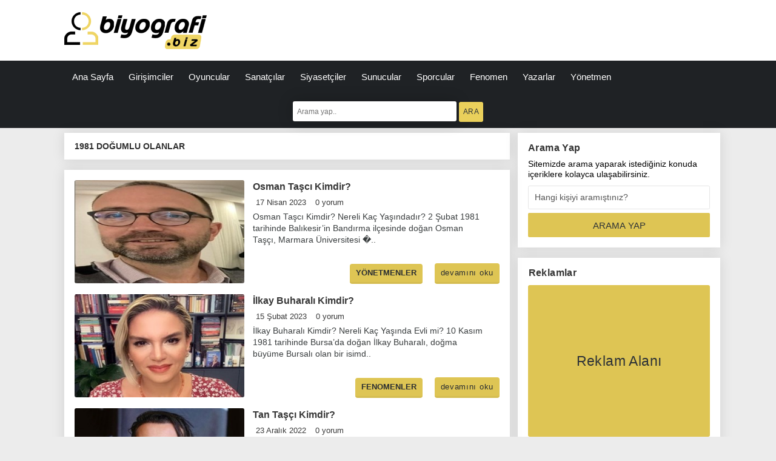

--- FILE ---
content_type: text/html; charset=UTF-8
request_url: https://www.biyografi.biz/dogum-yili/1981/
body_size: 7133
content:

<!DOCTYPE html>
<html lang="tr">
<head>
<meta http-equiv="Content-Type" content="text/html; charset=UTF-8" />
<title>  Doğum Yılı  1981</title>
<meta name="viewport" content="width=device-width,initial-scale=1">
<meta name="google-site-verification" content="MBb4ElpLMk8rZ3rj4RvV8PcDz9faKL-9yhHYmXULZpI" />
<link rel="alternate" type="application/rss+xml" title="RSS 2.0" href="https://www.biyografi.biz/feed/" />
<link rel="pingback" href="https://www.biyografi.biz/xmlrpc.php" />
<link rel="shortcut icon" href="https://www.biyografi.biz/wp-content/uploads/2019/06/favicon.ico" type="image/x-icon">


	<script type="text/javascript" src="[data-uri]" defer></script>

<link rel="image_src" href="https://www.biyografi.biz/wp-content/uploads/2023/04/osman-tasci.jpg"/>
<meta property="og:type" content="article" />
<meta property="og:description" content="Osman Taşcı Kimdir? Nereli Kaç Yaşındadır? 2 Şubat 1981 tarihinde Balıkesir'in Bandırma ilçesinde doğan Osman Taşçı, Marmara Üniversitesi İleti.." />
<meta property="og:title" content="Osman Taşcı Kimdir?" />
<meta property="og:image" content="https://www.biyografi.biz/wp-content/uploads/2023/04/osman-tasci.jpg" />
<meta property="og:url" content="https://www.biyografi.biz/osman-tasci-kimdir-9867/" />		
	
<meta name='robots' content='max-image-preview:large' />
<link rel="alternate" type="application/rss+xml" title="En Güncel Biyografi Sitesi &raquo; 1981 Doğum Yılı akışı" href="https://www.biyografi.biz/dogum-yili/1981/feed/" />

<link data-optimized="2" rel="stylesheet" href="https://www.biyografi.biz/wp-content/litespeed/css/387f837233438da73126e343a4877ca7.css?ver=c902d" />



<script type="text/javascript" id="jquery-js-after" src="[data-uri]" defer></script>
<link rel="https://api.w.org/" href="https://www.biyografi.biz/wp-json/" /><link rel="alternate" title="JSON" type="application/json" href="https://www.biyografi.biz/wp-json/wp/v2/dogum-yili/109" />		<script type="text/javascript" src="[data-uri]" defer></script>
		<script data-ad-client="ca-pub-7131254050181363" async src="https://pagead2.googlesyndication.com/pagead/js/adsbygoogle.js"></script>


</head>
<body data-rsssl=1 class="archive tax-dogum-yili term-109 wp-theme-biyografitema" style="background-color:#ECECEC" oncontextmenu="return false" onselectstart="return false" ondragstart="return false">
<div id="site" class="site-color-black-one">
		<!-- Header Five -->
		<div id="header-five">
			
			<!-- Header Five Top -->
			<div id="header-five-top">
			<div class="header-five-top">
	
				<!-- Logo -->
				<div class="logo">
					<a href="https://www.biyografi.biz"><img src="https://www.biyografi.biz/wp-content/uploads/2021/06/logo.png" alt="Biyografi.biz" width="235" height="70" /></a>
				</div>			
				
								
			</div>
			</div>
			<!-- #Header Five Top -->	
			
			<!-- Header Five Bottom -->
			<div id="header-five-bottom">
			<div class="header-five-bottom">
				
				<!-- Menu -->
				<div class="menu">				
					<ul>
						<li id="menu-item-46" class="menu-item menu-item-type-custom menu-item-object-custom menu-item-home menu-item-46"><a href="https://www.biyografi.biz/">Ana Sayfa</a></li>
<li id="menu-item-9988" class="menu-item menu-item-type-taxonomy menu-item-object-category menu-item-9988"><a href="https://www.biyografi.biz/Kategori/girisimciler/">Girişimciler</a></li>
<li id="menu-item-20" class="menu-item menu-item-type-taxonomy menu-item-object-category menu-item-20"><a href="https://www.biyografi.biz/Kategori/oyuncular/">Oyuncular</a></li>
<li id="menu-item-21" class="menu-item menu-item-type-taxonomy menu-item-object-category menu-item-21"><a href="https://www.biyografi.biz/Kategori/sanatcilar/">Sanatçılar</a></li>
<li id="menu-item-22" class="menu-item menu-item-type-taxonomy menu-item-object-category menu-item-22"><a href="https://www.biyografi.biz/Kategori/siyasetciler/">Siyasetçiler</a></li>
<li id="menu-item-77" class="menu-item menu-item-type-taxonomy menu-item-object-category menu-item-77"><a href="https://www.biyografi.biz/Kategori/sunucular/">Sunucular</a></li>
<li id="menu-item-23" class="menu-item menu-item-type-taxonomy menu-item-object-category menu-item-23"><a href="https://www.biyografi.biz/Kategori/sporcular/">Sporcular</a></li>
<li id="menu-item-75" class="menu-item menu-item-type-taxonomy menu-item-object-category menu-item-75"><a href="https://www.biyografi.biz/Kategori/fenomenler/">Fenomen</a></li>
<li id="menu-item-25" class="menu-item menu-item-type-taxonomy menu-item-object-category menu-item-25"><a href="https://www.biyografi.biz/Kategori/yazarlar/">Yazarlar</a></li>
<li id="menu-item-1472" class="menu-item menu-item-type-taxonomy menu-item-object-category menu-item-1472"><a href="https://www.biyografi.biz/Kategori/yonetmenler/">Yönetmen</a></li>
	
					</ul>
				</div>		
				
				
			</div>
			
				<!-- Nav Trigger -->
				<div class="nav-trigger">
					<a href="#"><span></span><span></span><span></span></a>
				</div>
				
				<!-- Responsive Menu -->
				<div class="responsive-menu">
					<ul>
						<li class="menu-item menu-item-type-custom menu-item-object-custom menu-item-home menu-item-46"><a href="https://www.biyografi.biz/">Ana Sayfa</a></li>
<li class="menu-item menu-item-type-taxonomy menu-item-object-category menu-item-9988"><a href="https://www.biyografi.biz/Kategori/girisimciler/">Girişimciler</a></li>
<li class="menu-item menu-item-type-taxonomy menu-item-object-category menu-item-20"><a href="https://www.biyografi.biz/Kategori/oyuncular/">Oyuncular</a></li>
<li class="menu-item menu-item-type-taxonomy menu-item-object-category menu-item-21"><a href="https://www.biyografi.biz/Kategori/sanatcilar/">Sanatçılar</a></li>
<li class="menu-item menu-item-type-taxonomy menu-item-object-category menu-item-22"><a href="https://www.biyografi.biz/Kategori/siyasetciler/">Siyasetçiler</a></li>
<li class="menu-item menu-item-type-taxonomy menu-item-object-category menu-item-77"><a href="https://www.biyografi.biz/Kategori/sunucular/">Sunucular</a></li>
<li class="menu-item menu-item-type-taxonomy menu-item-object-category menu-item-23"><a href="https://www.biyografi.biz/Kategori/sporcular/">Sporcular</a></li>
<li class="menu-item menu-item-type-taxonomy menu-item-object-category menu-item-75"><a href="https://www.biyografi.biz/Kategori/fenomenler/">Fenomen</a></li>
<li class="menu-item menu-item-type-taxonomy menu-item-object-category menu-item-25"><a href="https://www.biyografi.biz/Kategori/yazarlar/">Yazarlar</a></li>
<li class="menu-item menu-item-type-taxonomy menu-item-object-category menu-item-1472"><a href="https://www.biyografi.biz/Kategori/yonetmenler/">Yönetmen</a></li>
	
					</ul>
				</div>			
			
			</div>
			<!-- #Header Five Bottom -->

			
		</div>	
		<!-- #Header Five -->
<div class="head-search-box">
		<form action="https://www.biyografi.biz/" method="get">
		<input type="text" placeholder="Arama yap.." name="s" class="head-search-input" />
		<input type="submit" value="ARA" class="head-search-submit" />
		</form>
</div>
	

			
		
		<!-- Content -->
		<div id="content">
		<div class="content">
			
						<script type="text/javascript" src="[data-uri]" defer></script>
										
			<!-- Left Bar -->
			<div class="leftbar leftbar-left-ca">
				
				<!-- Headline Box -->
				<div class="headline-box">
					<div class="title">
						<h1 style="text-transform:Uppercase">
							1981							 Doğumlu Olanlar							
						</h1></div>					
				</div>
				<!-- #Headline Box -->
				
				
				
				<!-- Recent Posts One -->
				<div class="recent-posts-one">
					<div class="recent-post-part ">
												<div class="item">
						
							<div class="item-image">
								<a href="https://www.biyografi.biz/osman-tasci-kimdir-9867/"><img width="310" height="220" src="https://www.biyografi.biz/wp-content/uploads/2023/04/osman-tasci.jpg" class="attachment- size- wp-post-image" alt="Osman Taşcı Kimdir?" decoding="async" fetchpriority="high" /></a>
							</div>
							
							<div class="item-title"><h2><a href="https://www.biyografi.biz/osman-tasci-kimdir-9867/">Osman Taşcı Kimdir?</a></h2></div>
							
							<ul class="item-meta">
								<li><a href="https://www.biyografi.biz/osman-tasci-kimdir-9867/">17 Nisan 2023</a></li>
								<li><a href="https://www.biyografi.biz/osman-tasci-kimdir-9867/#respond">0 yorum</a></li>								
							</ul>
							
							<div class="item-paragraph">
								<p>
									Osman Taşcı Kimdir? Nereli Kaç Yaşındadır? 2 Şubat 1981 tarihinde Balıkesir&#8217;in Bandırma ilçesinde doğan Osman Taşçı, Marmara Üniversitesi �..									
								</p>
							</div>
														<div class="item-category"><a href="https://www.biyografi.biz/Kategori/yonetmenler/">Yönetmenler</a></div>
							
							<div class="read-more"><a href="https://www.biyografi.biz/osman-tasci-kimdir-9867/">devamını oku</a></div>

						</div>
						
												
														
							
							
												<div class="item">
						
							<div class="item-image">
								<a href="https://www.biyografi.biz/ilkay-buharali-kimdir-biyografisi-9654/"><img width="310" height="220" src="https://www.biyografi.biz/wp-content/uploads/2023/02/ilkay-buharali.jpg" class="attachment- size- wp-post-image" alt="İlkay Buharalı Kimdir?" decoding="async" /></a>
							</div>
							
							<div class="item-title"><h2><a href="https://www.biyografi.biz/ilkay-buharali-kimdir-biyografisi-9654/">İlkay Buharalı Kimdir?</a></h2></div>
							
							<ul class="item-meta">
								<li><a href="https://www.biyografi.biz/ilkay-buharali-kimdir-biyografisi-9654/">15 Şubat 2023</a></li>
								<li><a href="https://www.biyografi.biz/ilkay-buharali-kimdir-biyografisi-9654/#respond">0 yorum</a></li>								
							</ul>
							
							<div class="item-paragraph">
								<p>
									İlkay Buharalı Kimdir? Nereli Kaç Yaşında Evli mi? 10 Kasım 1981 tarihinde Bursa&#8217;da doğan İlkay Buharalı, doğma büyüme Bursalı olan bir isimd..									
								</p>
							</div>
														<div class="item-category"><a href="https://www.biyografi.biz/Kategori/fenomenler/">Fenomenler</a></div>
							
							<div class="read-more"><a href="https://www.biyografi.biz/ilkay-buharali-kimdir-biyografisi-9654/">devamını oku</a></div>

						</div>
						
							
							
												<div class="item">
						
							<div class="item-image">
								<a href="https://www.biyografi.biz/tan-tasci-kimdir-aslen-nereli-9370/"><img width="310" height="220" src="https://www.biyografi.biz/wp-content/uploads/2022/12/tan-tasci.jpg" class="attachment- size- wp-post-image" alt="Tan Taşçı Kimdir?" decoding="async" /></a>
							</div>
							
							<div class="item-title"><h2><a href="https://www.biyografi.biz/tan-tasci-kimdir-aslen-nereli-9370/">Tan Taşçı Kimdir?</a></h2></div>
							
							<ul class="item-meta">
								<li><a href="https://www.biyografi.biz/tan-tasci-kimdir-aslen-nereli-9370/">23 Aralık 2022</a></li>
								<li><a href="https://www.biyografi.biz/tan-tasci-kimdir-aslen-nereli-9370/#respond">0 yorum</a></li>								
							</ul>
							
							<div class="item-paragraph">
								<p>
									Tan Taşçı Kimdir? Aslen Nereli Kaç Yaşında Boyu Kaç? 30 Ekim 1981 tarihinde Almanya Hannover&#8217;da doğan Tan Taşçı, baba tarafından aslen Ankaral..									
								</p>
							</div>
														<div class="item-category"><a href="https://www.biyografi.biz/Kategori/sanatcilar/">Sanatçılar</a></div>
							
							<div class="read-more"><a href="https://www.biyografi.biz/tan-tasci-kimdir-aslen-nereli-9370/">devamını oku</a></div>

						</div>
						
							
							
												<div class="item">
						
							<div class="item-image">
								<a href="https://www.biyografi.biz/semiha-sahin-kimdir-nereli-boyu-kilosu-1290/"><img width="310" height="220" src="https://www.biyografi.biz/wp-content/uploads/2020/03/semiha-sahin.jpg" class="attachment- size- wp-post-image" alt="Semiha Şahin Kimdir?" decoding="async" loading="lazy" /></a>
							</div>
							
							<div class="item-title"><h2><a href="https://www.biyografi.biz/semiha-sahin-kimdir-nereli-boyu-kilosu-1290/">Semiha Şahin Kimdir?</a></h2></div>
							
							<ul class="item-meta">
								<li><a href="https://www.biyografi.biz/semiha-sahin-kimdir-nereli-boyu-kilosu-1290/">21 Aralık 2022</a></li>
								<li><a href="https://www.biyografi.biz/semiha-sahin-kimdir-nereli-boyu-kilosu-1290/#comments">1 yorum</a></li>								
							</ul>
							
							<div class="item-paragraph">
								<p>
									Semiha Şahin Kimdir? Nereli Kaç Yaşında Boyu Kilosu 5 Ağustos 1981 tarihinde İstanbul&#8217;da hayata gözlerini açan Semiha Şahin, 1.65 metre boyunda, ..									
								</p>
							</div>
														<div class="item-category"><a href="https://www.biyografi.biz/Kategori/sunucular/">Sunucular</a></div>
							
							<div class="read-more"><a href="https://www.biyografi.biz/semiha-sahin-kimdir-nereli-boyu-kilosu-1290/">devamını oku</a></div>

						</div>
						
							
							
												<div class="item">
						
							<div class="item-image">
								<a href="https://www.biyografi.biz/damla-cercisoglu-kimdir-3306/"><img width="310" height="220" src="https://www.biyografi.biz/wp-content/uploads/2020/09/damla-cercisoglu.jpg" class="attachment- size- wp-post-image" alt="Damla Cercisoğlu Kimdir?" decoding="async" loading="lazy" /></a>
							</div>
							
							<div class="item-title"><h2><a href="https://www.biyografi.biz/damla-cercisoglu-kimdir-3306/">Damla Cercisoğlu Kimdir?</a></h2></div>
							
							<ul class="item-meta">
								<li><a href="https://www.biyografi.biz/damla-cercisoglu-kimdir-3306/">19 Aralık 2022</a></li>
								<li><a href="https://www.biyografi.biz/damla-cercisoglu-kimdir-3306/#respond">0 yorum</a></li>								
							</ul>
							
							<div class="item-paragraph">
								<p>
									Damla Cercisoğlu Kimdir? Nereli Kaç Yaşında Boyu Kaç? 4 Mart 1981 tarihinde İstanbul&#8217;da doğan Damla Cercisoğlu, 1.68 metre boyunda, 54 kilo ve Bal..									
								</p>
							</div>
														<div class="item-category"><a href="https://www.biyografi.biz/Kategori/oyuncular/">Oyuncular</a></div>
							
							<div class="read-more"><a href="https://www.biyografi.biz/damla-cercisoglu-kimdir-3306/">devamını oku</a></div>

						</div>
						
							
							
											
					
					</div>	
				</div>	
				<!-- #Recent Posts One -->
				
				<!-- Pagenavi -->
					<div class="pagenavi"><ul><li class="active"><a href="https://www.biyografi.biz/dogum-yili/1981/">1</a></li><li><a href="https://www.biyografi.biz/dogum-yili/1981/page/2/">2</a></li><li><a href="https://www.biyografi.biz/dogum-yili/1981/page/3/">3</a></li><li><a href="https://www.biyografi.biz/dogum-yili/1981/page/4/">4</a></li></ul></div>				<!-- #Pagenavi --> 
					
				
			</div>		
			<!-- #Left Bar -->
			
			
					<script type="text/javascript" src="[data-uri]" defer></script>
								
			<!-- SideBar -->
			<div class="sidebar sidebar-right-ca">
				
	<!-- Sidebar Search Widget -->
	<div class="sidebar-element sidebar-element-multi-part">
		<div class="sidebar-search-widget">
			<h2>Arama Yap</h2>
			<p style="	float:left;padding:0px 0 10px 0px;font-size:13.5px;font-size:#333;font-weight:400;line-height:17.5px;">Sitemizde arama yaparak istediğiniz konuda içeriklere kolayca ulaşabilirsiniz.</p>
			<form action="https://www.biyografi.biz/" method="get">
				<input class="search-box" type="text" value="Hangi kişiyi aramıştınız?" onfocus="if(this.value == 'Hangi kişiyi aramıştınız?'){this.value='';}" onblur="if(this.value==''){this.value='Hangi kişiyi aramıştınız?'}"  name="s" />
				<input type="submit" class="search-submit" value="ARAMA YAP" />							
			</form>
		</div>
	</div>					
	<!-- #Sidebar Search Widget -->

<div class="sidebar-element sidebar-element-multi-part"><div class="banner-one"><h2><i class="fa " aria-hidden="true"></i> Reklamlar</h2><div class="sidebar-redea-300x250"><h3>Reklam Alanı</h3></div></div></div>			<!-- Sidebar Random Posts Widget -->
		
		<div class="sidebar-element sidebar-element-multi-part">
			<div class="sidebar-random-posts-widget">
				<h2>Rastgele Kişiler</h2>
				
								<div class="sidebar-random-posts-widget-post">
							
					<div class="sidebar-random-posts-widget-image">
										<a href="https://www.biyografi.biz/omer-urundul-kimdir-8009/">								
						<img width="95" height="75" src="https://www.biyografi.biz/wp-content/uploads/2022/06/omer-urundul-95x75.jpg" class="attachment-95x75 size-95x75 wp-post-image" alt="Ömer Üründül Kimdir?" decoding="async" loading="lazy" />					</a>
					</div>					
					<br>                    					
					<a class="sidebar-random-posts-widget-title" href="https://www.biyografi.biz/omer-urundul-kimdir-8009/">Ömer Üründül Kimdir?</a>						
							
				</div>		
								<div class="sidebar-random-posts-widget-post">
							
					<div class="sidebar-random-posts-widget-image">
										<a href="https://www.biyografi.biz/ekrem-imamoglu-kimdir-nereli-boyu-kac-4462/">								
						<img width="95" height="75" src="https://www.biyografi.biz/wp-content/uploads/2020/12/ekrem-imamoglu-95x75.jpg" class="attachment-95x75 size-95x75 wp-post-image" alt="Ekrem İmamoğlu Kimdir?" decoding="async" loading="lazy" />					</a>
					</div>					
					<br>                    					
					<a class="sidebar-random-posts-widget-title" href="https://www.biyografi.biz/ekrem-imamoglu-kimdir-nereli-boyu-kac-4462/">Ekrem İmamoğlu Kimdir?</a>						
							
				</div>		
								<div class="sidebar-random-posts-widget-post">
							
					<div class="sidebar-random-posts-widget-image">
										<a href="https://www.biyografi.biz/ozkan-meydan-kimdir-7939/">								
						<img width="95" height="75" src="https://www.biyografi.biz/wp-content/uploads/2022/05/ozkan-meydan-95x75.jpg" class="attachment-95x75 size-95x75 wp-post-image" alt="Özkan Meydan Kimdir?" decoding="async" loading="lazy" />					</a>
					</div>					
					<br>                    					
					<a class="sidebar-random-posts-widget-title" href="https://www.biyografi.biz/ozkan-meydan-kimdir-7939/">Özkan Meydan Kimdir?</a>						
							
				</div>		
								
			</div>
		</div>
		<!-- #Sidebar Random Posts Widget -->
	
		<!-- Sidebar Last Comments One -->
		<div class="sidebar-element sidebar-element-multi-part">
			<div class="sidebar-last-comments-one">
				<h2>Son Yorumlar</h2>
					
				<div class="item">
					<div class="avatar">
						<a href="https://www.biyografi.biz/ender-bilgin-kimdir-nereli-kac-yasinda-1366/">
													</a>
					</div>
					<a href="https://www.biyografi.biz/ender-bilgin-kimdir-nereli-kac-yasinda-1366/" class="comment-name">erdinç seferoğlu</a>
					<span>ENDER BEY BİLMEM FARKINDAMISINIZ DEVAMLI KONUŞACAĞIZ Dİ</span>
				</div>								
					
				<div class="item">
					<div class="avatar">
						<a href="https://www.biyografi.biz/zehra-kucuk-kimdir-2349/">
													</a>
					</div>
					<a href="https://www.biyografi.biz/zehra-kucuk-kimdir-2349/" class="comment-name">ismet erbaş</a>
					<span>bir trans birey olmasına rağmen sesi oldukça kadıns gel</span>
				</div>								
					
				<div class="item">
					<div class="avatar">
						<a href="https://www.biyografi.biz/eda-sakiz-kimdir-biyografisi-5494/">
													</a>
					</div>
					<a href="https://www.biyografi.biz/eda-sakiz-kimdir-biyografisi-5494/" class="comment-name">Esila</a>
					<span>Selam arkadaşlar ben bu şarkı sesini duymadan beğendi m</span>
				</div>								
				 
				
			</div>
		</div>				
		<!-- #Sidebar Last Comments One -->		

<p></p>
	
					
			</div>
			<!-- #SideBar -->
		
		</div>
		</div>
		<!-- #Content -->		
		

		<!-- Footer -->
		<div id="footer-one">
		<div class="footer-one">
			
			<div class="footer-one-quarter">			
				
					<!-- Logo -->
					<div class="footer-one-logo">
						<a href="https://www.biyografi.biz">
							<img src="https://www.biyografi.biz/wp-content/uploads/2019/06/logoalt.png" alt="Biyografi.biz" width="195" height="70" />
						</a>	
					</div>							
				
				<div class="footer-one-text">
					<p>
						Biyografi.biz © 2023 Tüm Hakları Saklıdır.Sitemizdeki yazıların kopyalanması yasaktır. <br> <a href="https://www.biyografi.biz/gizlilik-politikasi/"><font color="#FFFFFF">Gizlilik Politikası</font></a> | <a href="https://www.biyografi.biz/hakkimizda/"><font color="#FFFFFF">Hakkımızda</font></a> |  
<a href="//www.dmca.com/Protection/Status.aspx?ID=22ddf307-0785-467f-9ebc-062b56039c9c" title="DMCA.com Protection Status" class="dmca-badge"> <img src="https://images.dmca.com/Badges/dmca-badge-w200-5x1-03.png?ID=22ddf307-0785-467f-9ebc-062b56039c9c" width="200" height="40" alt="DMCA.com Protection Status" /></a>					</p>
				</div>
				
			</div>	
			
				
			<div class="footer-one-quarter">
				<h3>Bize Ulaşın</h3>
				<ul class="nav">
					<false class="menu"><ul>
<li class="page_item page-item-429"><a href="https://www.biyografi.biz/gizlilik-politikasi/">Gizlilik Politikası</a></li>
<li class="page_item page-item-102"><a href="https://www.biyografi.biz/hakkimizda/">Hakkımızda</a></li>
<li class="page_item page-item-11"><a href="https://www.biyografi.biz/iletisim/">İletişim</a></li>
</ul></false>
				</ul>
			</div>				
						
				
			<div class="footer-one-quarter">
				<h3>Abone Ol</h3>				
				<div class="footer-one-text">
					<p>Sadece E-mail adresinizi girerek, yeni içeriklerden ilk sizin haberiniz olsun.</p>
				</div>				
				<form 
				action="https://feedburner.google.com/fb/a/mailverify" 
				method="post" target="popupwindow" 
				onsubmit="window.open('http://feedburner.google.com/fb/a/mailverify?uri=', 
				'popupwindow', 'scrollbars=yes,width=550,height=520');return true">
					<input type="text" name="uri" placeholder="E-mail adresinizi girin.." class="subscribe-input" />
					<input type="hidden" name="loc" value="en_US"/>
					<input type="submit" value="Abone Ol" class="subscribe-submit" />
				</form>
			</div>
						
				
			<div class="footer-one-quarter">
				<h3>Site İçeriği</h3>	
					<div class="footer-one-text">
						<p>Tanınmış çok sayıda ünlünün yer aldığı özgün ve güncel biyografi portalı.
</p>
					</div>
					
			</div>
				
		
		
		<!-- #Footer -->
				
	</div>
	
	<!-- Js İncludes -->
	<script src="//ajax.googleapis.com/ajax/libs/jquery/3.1.0/jquery.min.js"></script>
	<script type="text/javascript" src="[data-uri]" defer></script>
<p style="overflow: auto; position: fixed; height: 0pt; width: 0pt">
<a title="Deneme Bonusu Veren Siteler" href="https://hbk-usa.com/">Deneme Bonusu Veren Siteler</a>
<a title="Deneme Bonusu Veren Siteler" href="https://www.tombstonebuilder.com/">Deneme Bonusu Veren Siteler</a>
<a title="Deneme Bonusu Veren Siteler" href="https://alfiesrestaurant.com/">Deneme Bonusu Veren Siteler</a>
<a title="Deneme Bonusu Veren Siteler" href="https://www.shopblackhawkplaza.com/">Deneme Bonusu Veren Siteler</a>
<a title="Deneme Bonusu Veren Siteler" href="https://www.brsteak.com/">Deneme Bonusu Veren Siteler</a>
<a title="Deneme Bonusu Veren Siteler" href="https://www.hornsnola.com/">Deneme Bonusu Veren Siteler</a>
<a title="Deneme Bonusu Veren Siteler" href="https://www.slomoparty.com/">Deneme Bonusu Veren Siteler</a>
<a title="Deneme Bonusu Veren Siteler" href="https://tillsonburgtowncentre.com/">Deneme Bonusu Veren Siteler</a>
<a title="Deneme Bonusu Veren Siteler" href="https://wichitataxadvisor.com/">Deneme Bonusu Veren Siteler</a>
<a title="Deneme Bonusu Veren Siteler" href="https://www.arulerforwindows.com/">Deneme Bonusu Veren Siteler</a>
<a title="Deneme Bonusu Veren Siteler" href="https://www.nhpumpkinfestival.com/">Deneme Bonusu Veren Siteler</a>
<a title="Deneme Bonusu Veren Siteler" href="https://vbtakara.com/">Deneme Bonusu Veren Siteler</a>
<a title="Deneme Bonusu Veren Siteler" href="https://mkedeals.com/">Deneme Bonusu Veren Siteler</a>
<a title="Deneme Bonusu Veren Siteler" href="https://www.storybuilt.com/">Deneme Bonusu Veren Siteler</a>
<a title="Deneme Bonusu Veren Siteler" href="https://90milescubancafe.com/">Deneme Bonusu Veren Siteler</a>
<a title="Deneme Bonusu Veren Siteler" href="https://bayoucitytriseries.com/">Deneme Bonusu Veren Siteler</a>
<a title="Deneme Bonusu Veren Siteler" href="https://www.ohiocaninecenter.com/">Deneme Bonusu Veren Siteler</a>
<a title="Deneme Bonusu Veren Siteler" href="https://www.learnfrenchbrooklyn.com/">Deneme Bonusu Veren Siteler</a>
<a title="Deneme Bonusu Veren Siteler" href="https://www.way2gocortland.org/">Deneme Bonusu Veren Siteler</a>
<a title="Deneme Bonusu Veren Siteler" href="https://sanbenitomedical.com/">Deneme Bonusu Veren Siteler</a>
<a title="Deneme Bonusu Veren Siteler" href="https://froggifts.com/">Deneme Bonusu Veren Siteler</a>

</div>

  <script src="[data-uri]" defer></script>
	<script type="speculationrules">
{"prefetch":[{"source":"document","where":{"and":[{"href_matches":"/*"},{"not":{"href_matches":["/wp-*.php","/wp-admin/*","/wp-content/uploads/*","/wp-content/*","/wp-content/plugins/*","/wp-content/themes/biyografitema/*","/*\\?(.+)"]}},{"not":{"selector_matches":"a[rel~=\"nofollow\"]"}},{"not":{"selector_matches":".no-prefetch, .no-prefetch a"}}]},"eagerness":"conservative"}]}
</script>
<div>
</div>
	


<!-- Page cached by LiteSpeed Cache 7.7 on 2026-01-22 08:23:12 --><script defer src="https://static.cloudflareinsights.com/beacon.min.js/vcd15cbe7772f49c399c6a5babf22c1241717689176015" integrity="sha512-ZpsOmlRQV6y907TI0dKBHq9Md29nnaEIPlkf84rnaERnq6zvWvPUqr2ft8M1aS28oN72PdrCzSjY4U6VaAw1EQ==" data-cf-beacon='{"version":"2024.11.0","token":"7816c45210bf4f3b85c6920fdb4f3c15","r":1,"server_timing":{"name":{"cfCacheStatus":true,"cfEdge":true,"cfExtPri":true,"cfL4":true,"cfOrigin":true,"cfSpeedBrain":true},"location_startswith":null}}' crossorigin="anonymous"></script>


--- FILE ---
content_type: text/html; charset=utf-8
request_url: https://www.google.com/recaptcha/api2/aframe
body_size: 267
content:
<!DOCTYPE HTML><html><head><meta http-equiv="content-type" content="text/html; charset=UTF-8"></head><body><script nonce="WJFLenIp6HH6L5Ttf7BUMg">/** Anti-fraud and anti-abuse applications only. See google.com/recaptcha */ try{var clients={'sodar':'https://pagead2.googlesyndication.com/pagead/sodar?'};window.addEventListener("message",function(a){try{if(a.source===window.parent){var b=JSON.parse(a.data);var c=clients[b['id']];if(c){var d=document.createElement('img');d.src=c+b['params']+'&rc='+(localStorage.getItem("rc::a")?sessionStorage.getItem("rc::b"):"");window.document.body.appendChild(d);sessionStorage.setItem("rc::e",parseInt(sessionStorage.getItem("rc::e")||0)+1);localStorage.setItem("rc::h",'1769622649086');}}}catch(b){}});window.parent.postMessage("_grecaptcha_ready", "*");}catch(b){}</script></body></html>

--- FILE ---
content_type: text/css
request_url: https://www.biyografi.biz/wp-content/litespeed/css/387f837233438da73126e343a4877ca7.css?ver=c902d
body_size: 8425
content:
html,body,div,span,applet,object,iframe,h1,h2,h3,h4,h5,h6,p,blockquote,pre,a,abbr,acronym,address,big,cite,code,del,dfn,em,img,ins,kbd,q,s,samp,small,strike,strong,sub,sup,tt,var,b,u,i,center,dl,dt,dd,ol,ul,li,fieldset,form,label,legend,table,caption,tbody,tfoot,thead,tr,th,td,article,aside,canvas,details,embed,figure,figcaption,footer,header,hgroup,menu,nav,output,ruby,section,summary,time,mark,audio,video{margin:0;padding:0;border:0;font-size:100%;font:inherit;vertical-align:baseline;text-decoration:none;-webkit-font-smoothing:antialiased;-moz-osx-font-smoothing:grayscale}article,aside,details,figcaption,figure,footer,header,hgroup,menu,nav,section{display:block}body{overflow-x:hidden;line-height:1}ol,ul{list-style:none}table{border-collapse:collapse;border-spacing:0}#site{font-family:'Montserrat',sans-serif}.clear{clear:both}#header{width:100%;height:120px;z-index:9999}.nav-trigger{position:absolute;right:0;top:0;display:none}.nav-trigger a{color:#1f2225;font-size:32px;display:block}#header .nav-trigger a{padding:45px 22px 0 0}#header-five .nav-trigger a{padding:19px 25px 0 0}#header-five .nav-trigger span{width:30px;height:4px;display:block;background-color:#1f2225;border-radius:2px;margin:5px 0}#header-five .responsive-menu ul{position:absolute}.responsive-menu{display:none}.responsive-menu ul{width:100%;position:absolute;left:0;right:0;z-index:2;text-align:center}.responsive-menu ul li{float:none;padding:14px 0;width:100%;background:#151515;border-bottom:1px solid #121212}.responsive-menu ul li:hover{background:#111}.responsive-menu ul li ul{display:none}.responsive-menu ul li a{color:#fff;font-size:13px;font-weight:400;padding:0 6px;text-transform:Uppercase;display:block}.header-fixed{position:fixed;top:0;bottom:0;z-index:9999;box-shadow:0 14px 14px -10px rgb(0 0 0 / .2)}.header{width:1068px;margin:0 auto}#empty8-5{width:100%;height:8.5px}#header .logo{float:left;width:235px;max-height:70px;overflow:hidden;margin-top:26px}#header .logo a{color:#fff}#header-five #header-five-top{width:100%;height:100px}#header-five #header-five-top .header-five-top{width:1068px;margin:0 auto}#header-five #header-five-top .header-five-top .logo{float:left;width:235px;max-height:70px;overflow:hidden;margin-top:15px}#header-five #header-five-bottom{width:100%}#header-five #header-five-bottom .header-five-bottom{width:1068px;margin:0 auto}#header-five #header-five-bottom .header-five-bottom .menu{float:left;position:relative}#header-five #header-five-bottom .header-five-bottom .menu ul:first-child{float:left}#header-five #header-five-bottom .header-five-bottom .menu ul:first-child li{line-height:54px;float:left;position:relative}#header-five #header-five-bottom .header-five-bottom .menu ul:first-child li a{float:left;font-size:14.5px;padding:0 12.5px;font-weight:400}#content{width:100%;height:auto;float:left}.content{width:1068px;height:auto;margin:0 auto}.leftbar{width:735px;height:auto}.leftbar-left-ca{float:left}.leftbar-right-ca{float:right}.leftbar-full-width-ca{float:none;width:1068px;height:auto;margin:0 auto}.leftbar-full-width-ca .recent-posts-one .item{width:100%;height:258px;position:relative;float:left}.leftbar-full-width-ca .sub-page-content-one .related-posts .related-posts-wrapper .item .item-image{height:180px}.leftbar-full-width-ca .sub-page-content-one .related-posts .related-posts-wrapper .item .item-title{padding:5.5px 5px 3px}.leftbar-full-width-ca .sub-page-content-one .related-posts .related-posts-wrapper .item .item-title a{font-size:14.5px}.leftbar-full-width-ca .sub-page-content-one .comments .comment-form form.comment-form textarea{max-width:98.15%;width:98.15%}.leftbar-full-width-ca .sub-page-content-one .comments .comment-form form.comment-form input.input{max-width:98.15%;width:98.15%}.leftbar-full-width-ca .sub-page-content-one .item-details .text-details p.half{width:46.81%}.leftbar-full-width-ca .sub-page-content-one .item-details .text-details p.one-third{width:30.1%}.leftbar-full-width-ca .sub-page-content-one .item-details .text-details p.one-fourth{width:21.8%}.leftbar-full-width-ca .sub-page-content-one .item-details .text-details ul.list-style-one li p{padding:2.9px 17px 0 0}.leftbar-full-width-ca .sub-page-content-one .item-details .text-details ol.list-style-two li p{padding:2.9px 17px 0 0}.leftbar-full-width-ca .sub-page-content-one .comments .comment-list .comment-item .right{width:90.2%}.leftbar-full-width-ca .sub-page-content-one .comments .comment-list .reply{width:94%}.leftbar-full-width-ca .sub-page-content-one .comments .comment-list .reply .right{float:right;width:87.5%}.leftbar-full-width-ca .sub-page-content-one .comments .comment-list .reply .left .avatar img{margin-left:19px}.recent-posts-one{width:100%;height:auto;float:left;background:#fff;box-shadow:0 0 20px 1px rgb(0 0 0 / .1);margin:8.5px 0;position:relative}.recent-posts-one .item .item-image span.comment-count{background-color:rgb(0 0 0 / .5);position:absolute;left:8px;top:8px;color:#FFF;font-size:12.5px;padding:6.8px 7px;border-radius:2px;font-weight:400}.recent-posts-one .item .item-image span.comment-count i.fa{font-size:14px}.recent-posts-one .item{width:100%;height:188px;position:relative;float:left}.recent-posts-one .item .item-image a img{width:280px;height:170px;border-radius:3px}.recent-posts-one .item .item-title h2 a{float:left;margin:17px 17px 7px 0;color:#373737;font-size:16px;font-weight:600;text-align:left;width:385px;line-height:21px;transition:all .2s}.recent-posts-one .item .item-category a{position:absolute;bottom:0;right:144px;float:right;text-transform:uppercase;font-size:12.5px;font-weight:600;color:#2a2e32;background:#dec554;border-bottom:3px solid #d4bc50;padding:9.5px 10px 8.5px;border-radius:4px}.recent-posts-one .item:last-child .item-category a{bottom:18px;right:144px}.recent-posts-one .item ul.item-meta{float:left;padding-bottom:7px;width:55%}.recent-posts-one .item ul.item-meta li{float:left;margin-right:10px}.recent-posts-one .item ul.item-meta li a{color:#393939;font-size:13px;font-weight:400;margin-left:5px}.recent-posts-one .item ul.item-meta li a span{color:#252525;font-size:16px;float:left}.recent-posts-one .item .item-paragraph p{float:left;margin:0 17px 7px 0;color:#3a3e3f;font-size:13.5px;font-weight:400;text-align:left;width:385px;line-height:19.5px}.recent-posts-one .read-more a{float:right;position:absolute;bottom:0;right:0;margin:0 17px 0 0;font-size:13.2px;font-weight:400;padding:9.5px 10px 8.5px;letter-spacing:.7px;border-radius:4px;z-index:11}.recent-posts-one .item:last-child .read-more a{margin:0 17px 17px 0}.recent-posts-one .read-more a i.fa{font-size:14.2px}.recent-posts-one .item:last-child{padding-bottom:17px}.recent-posts-one .item .item-image{float:left;margin:17px 14px 17px 17px;position:relative}.recent-posts-one .item h3.comment-dark{position:absolute;left:0;top:0;padding:7.5px 7px 6px;text-align:center;background:#f39c12;color:#fff;font-size:12px;font-weight:400;margin:7px}.recent-posts-one .item h3.comment-dark span{font-size:15px;float:left;padding:0 4px 0 0;margin-top:-2px}.recent-posts-one .recent-posts-one-load-more a{float:left;width:100%;font-size:14px;font-weight:400;letter-spacing:.3px;text-align:center;padding:11.5px 0;border-bottom-left-radius:3px;border-bottom-right-radius:3px;border-top-right-radius:1px;border-top-left-radius:1px;transition:all .2s;margin-top:17px}.recent-posts-one .recent-posts-one-load-more a:hover{opacity:.9}.sidebar{width:320px;height:auto;margin:8.5px 0}.sidebar-right-ca{float:right}.sidebar-left-ca{float:left;margin-left:34px}div.sidebar-one-part{background:#FFF;box-shadow:0 0 20px 1px rgb(0 0 0 / .1);padding:17px}div.sidebar-left-one-part{background:#FFF;box-shadow:0 0 20px 1px rgb(0 0 0 / .1);padding:17px;margin-left:0}div.sidebar-element-one-part{float:left;margin:0 0 20px}div.sidebar-element-multi-part{float:left;padding:17px;background:#FFF;box-shadow:0 0 20px 1px rgb(0 0 0 / .1)}.sidebar-element{margin-bottom:17px}.sidebar-element h2{float:left;font-weight:600;color:#333;font-size:16px;padding-bottom:12px;letter-spacing:.4px;width:100%}.sidebar-element h2 i.fa{font-weight:400;color:#333;font-size:16px;padding-right:.5px}.sidebar-redea-300x250{width:300px;height:250px;float:left;border-radius:3px}.sidebar-redea-300x250 h3{text-align:center;font-size:23px;font-weight:400;line-height:250px;letter-spacing:.4px}.sidebar-last-comments-one{float:left;width:300px}.sidebar-last-comments-one h2{padding-bottom:10px}.sidebar-last-comments-one .item{float:left;width:100%;height:auto;padding:9px 0;border-bottom:1px solid #f5f5f5}.sidebar-last-comments-one .item:nth-child(2){padding:1px 0 9px}.sidebar-last-comments-one .item:last-child{padding:9px 0 0;border:none}.sidebar-last-comments-one .item .avatar a img{float:left;border-radius:100px;width:63px;height:63px;transition:transform .2s}.sidebar-last-comments-one .item .avatar a img:hover{transform:rotate(360deg);-webkit-transform:rotate(360deg);-moz-transform:rotate(360deg);-o-transform:rotate(360deg);-ms-transform:rotate(360deg)}.sidebar-last-comments-one .item a.comment-name{float:left;color:#373737;font-weight:400;font-size:13px;letter-spacing:.4px;margin:8.5px 0 0 9px;transition:all .1s;width:220px}.sidebar-last-comments-one .item a.comment-name:hover{color:#000}.sidebar-last-comments-one .item span{float:left;color:#373737;font-weight:400;font-size:12px;letter-spacing:.4px;margin:2.5px 0 0 9px;max-width:225px;line-height:16px}.sidebar-random-posts-widget{float:left;width:300px;height:auto}.sidebar-random-posts-widget-post{width:100%;height:auto;float:left;margin-bottom:15px;position:relative}.sidebar-random-posts-widget-post:last-child{margin-bottom:0}.sidebar-random-posts-widget-post .sidebar-random-posts-widget-image a img{float:left;width:95px;height:75px;border-radius:4px}.sidebar-random-posts-widget-post a.sidebar-random-posts-widget-title{float:left;font-size:13px;font-weight:400;color:#343434;line-height:16.5px;width:193px;padding:0 0 0 9px;margin-top:-1px;letter-spacing:.2px;transition:all .1s}.sidebar-random-posts-widget-post a.sidebar-random-posts-widget-title:hover{color:#000}.sidebar-random-posts-widget-post span.lnr{float:left;font-size:16px;padding:5px 0 0 12px;color:#000}.sidebar-search-widget{float:left;width:300px}.sidebar-search-widget h2{padding-bottom:10px}.sidebar-search-widget h2 i.fa{font-size:16px;float:left;margin-top:-1px;padding-right:4px}.sidebar-search-widget .search-box{width:278px;height:37px;padding:0 10px;border-radius:2.5px;border:1px solid #e5e5e5;color:#555;font-family:'Montserrat',sans-serif;font-weight:400;font-size:13.5px}.sidebar-search-widget .search-submit{width:300px;height:40px;font-weight:400;font-size:15px;float:left;margin-top:6px;border:none;cursor:pointer;border-radius:2px;transition:all .3s}.sidebar-search-widget .search-submit:hover{opacity:.88}#footer-one{width:100%;height:auto;background:#111;box-shadow:0 14px 14px 10px rgb(0 0 0 / .9);float:left;padding-bottom:30px;margin-top:8.5px}.footer-one{width:1068px;margin:0 auto}#footer-one .footer-one .footer-one-quarter{width:22%;height:auto;float:left}#footer-one .footer-one .footer-one-quarter:nth-child(1){padding-right:43px}#footer-one .footer-one .footer-one-quarter:nth-child(2){padding-right:43px}#footer-one .footer-one .footer-one-quarter:nth-child(3){padding-right:42px}#footer-one .footer-one .footer-one-quarter .footer-one-logo{float:left;width:195px;max-height:70px;overflow:hidden;margin-top:20px;color:#fff}#footer-one .footer-one .footer-one-quarter .footer-one-logo a{padding-bottom:10px;float:left}#footer-one .footer-one .footer-one-quarter .footer-one-text{padding-bottom:20px;float:left}#footer-one .footer-one .footer-one-quarter .footer-one-text p{font-size:12px;font-weight:400;color:#f1f1f1;line-height:18px;float:left;letter-spacing:.2px}#footer-one .footer-one .footer-one-quarter h3{color:#fff;font-size:17px;font-weight:400;letter-spacing:1px;text-align:left;padding:45px 0 20px}#footer-one .footer-one .footer-one-quarter ul.nav li{float:none;line-height:19px;border-bottom:1px solid #222;padding:7px 0}#footer-one .footer-one .footer-one-quarter ul.nav li:last-child{border-bottom:none}#footer-one .footer-one .footer-one-quarter ul.nav li a{color:#f1f1f1;font-size:12.5px;font-weight:400;padding:0 0 5px 7px;letter-spacing:.3px;transition:all .3s}#footer-one .footer-one .footer-one-quarter ul.nav li a:hover{margin-left:5px;color:#fff}#footer-one .footer-one .footer-one-quarter .subscribe-input{width:90%;height:20px;border:none;padding:10px;outline:0;border-radius:3px;color:#aaa;font-size:12px}#footer-one .footer-one .footer-one-quarter .subscribe-submit{background:#dec554;border:none;color:#2a2e32;font-size:14px;font-weight:400;width:98.5%;height:35px;border-radius:3px;margin-top:6px;cursor:pointer;transition:all .3s}#footer-one .footer-one .footer-one-quarter .subscribe-submit:hover{opacity:.9}#footer-one .footer-one .footer-one-quarter ul.social{opacity:.9}.sub-page-content-one{width:100%;float:left}.sub-page-content-one .item-details{float:left;width:100%;height:auto;background:#fff;box-shadow:0 0 20px 1px rgb(0 0 0 / .1);margin:8.5px 0;overflow:hidden;padding:0;position:relative}.sub-page-content-one .item-details .title{float:left;padding:13px 0;border-bottom:1px solid #e7e7e7;width:100%}.sub-page-content-one .item-details .title h1{float:left;font-weight:600;font-size:25px;color:#333;line-height:27.5px;padding:0 9px}.sub-page-content-one .item-details .text-details p{padding:0 9px 13px;color:#3a3e3f;font-weight:400;line-height:25px;font-size:15px}.sub-page-content-one .item-details .text-details p a{color:#DCC85D;font-weight:600;transition:all .3s}.sub-page-content-one .item-details .text-details p a:hover{color:#3A3A3A}.sub-page-content-one .item-details .text-details p strong{font-weight:600}.sub-page-content-one .item-details .text-details .thumbnail{height:auto}.sub-page-content-one .item-details .text-details .thumbnail img{max-width:100%;height:auto;margin:0}.sub-page-content-one .item-details .text-details .thumbnail img.fullwidth{max-width:100%;width:auto;height:auto}.sub-page-content-one .item-details .text-details .thumbnail .aligncenter{width:100%;clear:both}.sub-page-content-one .item-details .text-details .thumbnail .aligncenter img{display:block;margin:0 auto}.sub-page-content-one .item-details .text-details p.half{width:100%;float:left;padding-top:0;margin-top:-3px;width:45.26%;float:left;padding-top:0;margin-top:-3px}.sub-page-content-one .item-details .text-details p.one-third{width:28.5%;float:left;padding-top:0;margin-top:-3px}.sub-page-content-one .item-details .text-details p.one-fourth{width:20.2%;float:left;padding-top:0;margin-top:-3px}.sub-page-content-one .item-details .text-details .line{width:100%;padding:0 9px 17px 0;float:left}.sub-page-content-one .item-details .text-details .line-inner{width:100%;border-bottom:1px solid #f1f1f1;height:1px}.sub-page-content-one .item-details .text-details p span.emphasis{padding:3px 4.5px;color:#FFF;border-radius:3px;margin:0 1px}.sub-page-content-one .item-details .text-details p a.emphasis-link{padding:3px 4.5px;color:#FFF;border-radius:3px;margin:0 1px;font-weight:400}.sub-page-content-one .item-details .text-details p a.emphasis-link:hover{opacity:.9}.sub-page-content-one .item-details .text-details h1{font-size:24px;font-weight:600;padding:0 9px 10px;color:#252525;float:left;width:100%}.sub-page-content-one .item-details .text-details h2{font-size:20px;font-weight:600;line-height:22px;padding:0 9px 10px;color:#252525;width:90%}.sub-page-content-one .item-details .text-details h3{font-size:18px;font-weight:600;padding:0 9px 10px;color:#252525;float:left;width:100%}.sub-page-content-one .item-details .text-details h4{font-size:18px;font-weight:600;padding:0 17px 10px;color:#252525;float:left;width:100%}.sub-page-content-one .item-details .text-details h5{font-size:16px;font-weight:400;padding:0 17px 10px;color:#252525;float:left;width:100%}.sub-page-content-one .item-details .text-details .info-box-default{padding:0 9px}.sub-page-content-one .item-details .text-details .info-box-default .inner{float:left;width:100%;background:#fbfbfb;border:1px solid #efefef;margin-bottom:17px;border-radius:2px;padding-bottom:13px;position:relative}.sub-page-content-one .item-details .text-details .info-box-default .inner p{padding:13px 17px 0;float:left;color:#3a3e3f;font-weight:400;line-height:21px;font-size:13.2px}.text-details iframe{max-width:99%}.sub-page-content-one .item-details .text-details .yellow-box .inner{background:#FCF7D9;border:1px solid #F5DC7D}.sub-page-content-one .item-details .text-details .yellow-box .inner p{color:#C4A21B}.sub-page-content-one .item-details .text-details .advice-post{padding:0 9px}.sub-page-content-one .item-details .text-details .advice-post img{float:left;margin-right:15px}.sub-page-content-one .item-details .text-details .advice-post .inner{width:99.8%;float:left;background:#F3F3F3;padding:12px 0;margin-bottom:14.4px;border-radius:2.5px;border-left:2.3px solid #CCC}.sub-page-content-one .item-details .text-details .advice-post .inner span{float:left;padding:0 12px;font-size:17px;color:#3a3e3f;line-height:65px}.sub-page-content-one .item-details .text-details .advice-post .inner span a{color:#E8D364;text-decoration:underline;font-size:17px;font-weight:700}.sub-page-content-one .related-posts{float:left;width:100%;height:auto;background:#fff;box-shadow:0 0 20px 1px rgb(0 0 0 / .1);margin:8.5px 0;overflow:hidden;position:relative}.sub-page-content-one .related-posts .related-posts-wrapper{padding:9px}.sub-page-content-one .related-posts .related-posts-wrapper .title{font-size:15px;font-weight:700;color:#3a3e3f;border-bottom:1px solid #f2f2f2;width:100%;padding-bottom:5px;text-transform:Uppercase}.sub-page-content-one .related-posts .related-posts-wrapper .item{float:left;width:48%;margin-right:8.55px;margin-top:13px;padding:0 0 8px}.sub-page-content-one .related-posts .related-posts-wrapper .item:last-child{margin-right:0}.sub-page-content-one .related-posts .related-posts-wrapper .item .item-image{width:95px;height:75px;float:left;position:relative}.sub-page-content-one .related-posts .related-posts-wrapper .item .item-image a img{width:100%;border-radius:1px}.sub-page-content-one .related-posts .related-posts-wrapper .item .item-image span{position:absolute;left:7.5px;top:7.5px;padding:5px 6px}.sub-page-content-one .related-posts .related-posts-wrapper .item .item-image span a{color:#FFF;font-size:13px;font-weight:400}.sub-page-content-one .related-posts .related-posts-wrapper .item .item-title{margin-left:115px;padding:5.5px 0 3px}.sub-page-content-one .related-posts .related-posts-wrapper .item .item-title a{color:#333;font-size:13.5px;font-weight:600;line-height:18.5px}.sub-page-content-one .comments{float:left;width:100%;height:auto;background:#fff;box-shadow:0 0 20px 1px rgb(0 0 0 / .1);margin:8.5px 0;overflow:hidden;padding:0;position:relative}.sub-page-content-one .comments .comments-wrapper{padding:9px}.sub-page-content-one .comments .comment-form{width:100%;float:left}.sub-page-content-one .comments .comment-form p{font-weight:400;font-size:13.3px;color:#333;float:right;padding:13.5px 0 0;width:100%;text-align:left}.sub-page-content-one .comments .comment-form .title-comment{font-size:15px;font-weight:700;color:#3a3e3f;border-bottom:1px solid #f2f2f2;width:100%;padding-bottom:5px}.sub-page-content-one .comments .comment-form form.comment-form h2{float:left;font-size:13px;font-weight:700;color:#3a3e3f;padding:14px 0 6px}.sub-page-content-one .comments .comment-form form.comment-form textarea{border:1px solid #e6e6e6;line-height:14px;font-weight:400;font-style:normal;color:#777;font-size:14px;border-radius:4px;-webkit-border-radius:4px;-moz-border-radius:4px;-ms-border-radius:4px;-o-border-radius:4px;-webkit-transition:border-color .375s ease-in-out,background-color .375s ease-in-out,color .375s ease-in-out;-moz-transition:border-color .375s ease-in-out,background-color .375s ease-in-out,color .375s ease-in-out;-o-transition:border-color .375s ease-in-out,background-color .375s ease-in-out,color .375s ease-in-out;transition:border-color .375s ease-in-out,background-color .375s ease-in-out,color .375s ease-in-out;max-width:97.3%;width:97.3%;height:150px;padding:9px 8.5px}.sub-page-content-one .comments .comment-form form.comment-form textarea:focus{outline:none!important}.sub-page-content-one .comments .comment-form form.comment-form input.input{border:1px solid #e6e6e6;line-height:36.5px;font-weight:400;font-style:normal;color:#777;font-size:14px;border-radius:4px;-webkit-border-radius:4px;-moz-border-radius:4px;-ms-border-radius:4px;-o-border-radius:4px;-webkit-transition:border-color .375s ease-in-out,background-color .375s ease-in-out,color .375s ease-in-out;-moz-transition:border-color .375s ease-in-out,background-color .375s ease-in-out,color .375s ease-in-out;-o-transition:border-color .375s ease-in-out,background-color .375s ease-in-out,color .375s ease-in-out;transition:border-color .375s ease-in-out,background-color .375s ease-in-out,color .375s ease-in-out;max-width:97.3%;width:97.3%;height:36.5px;padding:0 8.5px}.sub-page-content-one .comments .comment-form form.comment-form input.input:focus{outline:none!important}.sub-page-content-one .comments .comment-form form.comment-form input.button{border:none;line-height:36.5px;font-weight:700;color:#454545;font-size:14.2px;border-radius:4px;-webkit-border-radius:4px;-moz-border-radius:4px;-ms-border-radius:4px;-o-border-radius:4px;max-width:100%;width:100%;height:36.5px;cursor:pointer;transition:all .4s}.sub-page-content-one .comments .comment-form form.comment-form input.button:hover{color:#373737;background:#d9d9d9}.sub-page-content-one .comments .comment-list{float:left}.sub-page-content-one .comments .comment-list .comment-list-title{font-size:15px;font-weight:700;color:#3a3e3f;border-bottom:1px solid #f2f2f2;width:100%;padding-bottom:5px;text-transform:Uppercase}.sub-page-content-one .comments .comment-list .comment-item{padding:9px 0;float:left;width:100%;border-bottom:1px solid #f2f2f2}.sub-page-content-one .comments .comment-list .comment-item:nth-child(2){float:left}.sub-page-content-one .comments .comment-list .comment-item:last-child{border-bottom:none}.sub-page-content-one .comments .comment-list .comment-item .left{float:left;width:100px}.sub-page-content-one .comments .comment-list .comment-item .right{float:left;width:85.2%}.sub-page-content-one .comments .comment-list .comment-item .right .comment-headline{color:#3a3e3f;font-style:Normal;padding:8px 0 0 12px}.sub-page-content-one .comments .comment-list .comment-item .right .comment-headline b{font-size:15px;font-weight:700;float:left}.sub-page-content-one .comments .comment-list .comment-item .right .comment-headline span{font-size:12.5px;font-weight:400;float:right;color:#3a3e3f;margin-right:2px}.sub-page-content-one .comments .comment-list .comment-item .right p{font-size:13.6px;color:#3a3e3f;font-style:Normal;font-weight:400;padding:6px 0 0 12px;line-height:18px;float:left;width:100%}.sub-page-content-one .comments .comment-list .comment-item .right .reply-button{float:right;margin-right:1px;padding:3px 0 1px}.sub-page-content-one .comments .comment-list .comment-item .right .reply-button a{font-size:12.5px;font-weight:400;color:#3a3e3f;background:#f3f3f3;padding:6.5px 7.2px;display:block}.sub-page-content-one .comments .comment-list .comment-item .right .reply-button a i.fa{font-size:10.5px;padding-right:1px;color:#777}.sub-page-content-one .comments .comment-list .reply{padding:18px 0 11px;float:right;width:95%;border-bottom:1px solid #f2f2f2}.sub-page-content-one .comments .comment-list .reply .right{float:left;width:83.5%}.sub-page-content-one .comments .comments-wrapper .info p.close{float:left;font-size:13.5px;color:#222;font-weight:400;padding:12px 0}.category-template-one .item:last-child{padding-bottom:17px}.headline-box{width:100%;height:auto;float:left;background:#fff;box-shadow:0 0 20px 1px rgb(0 0 0 / .1);margin:8.5px 0}.headline-box .title{font-size:14px;font-weight:700;color:#2f2f2f;width:60%;text-align:left;float:left;padding:15px 17px 14.5px}.headline-box .title h1{font-size:14px;font-weight:700;color:#2f2f2f;float:left;margin-right:5px}.headline-box .count span{font-size:14px;font-weight:700;color:#2f2f2f;text-align:right;float:right;padding:15px 16px 14.5px 17px}.headline-box .count span b{font-size:13.5px}.leftbar-full-width-ca .sub-page-content-one .item-details .text-details i.not-found-page-icon{text-align:center;font-size:225px;color:#ccc;margin-top:-9px}.leftbar-full-width-ca .sub-page-content-one .item-details .text-details .not-found-page-search-box{width:390px;margin:0 auto;text-align:center;padding-bottom:21px}.leftbar-full-width-ca .sub-page-content-one .item-details .text-details .not-found-page-search-box .search-box{width:366px;height:42px;border-radius:20px;border:1px solid #e6e6e6;font-size:13.7px;color:#333;font-weight:400;padding:0 12px;text-align:center}.leftbar-full-width-ca .sub-page-content-one .item-details .text-details .not-found-page-search-box .search-button{width:390px;height:36px;border-radius:20px;border:none;font-size:13.3px;color:#3a3e3f;font-weight:700;margin-top:5px;cursor:pointer;transition:all .4s}.leftbar-full-width-ca .sub-page-content-one .item-details .text-details .not-found-page-search-box .search-button:hover{opacity:.9}.sub-page-content-one .comments .title{float:left;width:96.9%;padding:13px 17px;line-height:27.5px;border-bottom:1px solid #f1f1f1}.sub-page-content-one .comments .title h3{font-weight:600;font-size:22px;color:#333;float:left}.sub-page-content-one .comments .title span a{float:right;font-weight:700;font-size:13.3px;color:#484848;padding:1px 9.5px;background:#D9D9D9;border-radius:3px;transition:all .4s}.sub-page-content-one .comments .title span a:hover{opacity:.9}.sub-page-content-one .comments .comment-form p a{font-weight:400;color:#333;transition:all .4s}.sub-page-content-one .comments .comment-form p a:hover{text-decoration:underline}.leftbar-full-width-ca .sub-page-content-one .comments .comment-form form.comment-form input.upload{float:left;width:100%;font-size:12.5px;margin-bottom:5px}.sub-page-content-one .item-details .text-details .video-code{padding:0 17px;margin-top:-3px}.sub-page-content-one .item-details .text-details .video-code iframe{width:100%;height:330px}.sub-page-empty{width:100%;float:left;padding-top:11.5px}.onresim{float:left;padding-left:9px}.bioresim{width:310px;padding:3px;border:1px solid #e7e7e7}.biobilgi{float:right;display:flex;width:362px}.biobilgi ul{margin-top:0!important;padding:0 0 0 17px!important}.biobilgi li{display:table;width:94%;color:#3a3e3f!important;border:0 solid #e7e7e7;margin-bottom:-1px}.biobilgi span{display:inline-block;width:130px;position:relative;display:table-cell;padding:10px}.biobilgi b{padding:10px 10px 10px 15px;display:table-cell}.head-search-box{text-align:center;padding-bottom:10px}.head-search-input{background:#fff;color:#000;box-shadow:0 0 25px 1px rgb(0 0 0 / .2);width:20%;height:33px;border-radius:3px;border:none;margin:13px 0 0 0;padding:0 7px;font-size:12px}.head-search-submit{background:#EAD05B;color:#2E3337;box-shadow:0 0 1px #fff0}.head-search-submit{width:40px;height:33px;border-radius:3px;border:none;font-size:12px;font-weight:400;cursor:pointer;letter-spacing:.5px;-webkit-transform:translateZ(0);transform:translateZ(0);box-shadow:0 0 1px #fff0;-webkit-backface-visibility:hidden;backface-visibility:hidden;-moz-osx-font-smoothing:grayscale;-webkit-transition-duration:.3s;transition-duration:.3s;-webkit-transition-property:transform;transition-property:transform}#breadcrumbs{padding:10px 9px 13px 9px;font-size:14px;color:#aaa;border-bottom:1px solid #e7e7e7;overflow:hidden}.pagenavi{width:100%;height:auto;float:left;background:#fff;box-shadow:0 0 20px 1px rgb(0 0 0 / .1);margin:8.5px 0}.pagenavi ul{margin-left:17px;float:left;padding:20px 0}.pagenavi ul li{float:left;margin-right:1px}.pagenavi ul li a{padding:8px 14px;font-size:13px;font-weight:400}.pagenavi ul li a:hover{opacity:.9}.pagenavi ul li.pagenavi-prev a{padding:8px 12.5px;border-top-left-radius:3px;border-bottom-left-radius:3px}.pagenavi ul li.pagenavi-next a{padding:8px 12.5px;border-top-right-radius:3px;border-bottom-right-radius:3px}.pagenavi ul li.active a{opacity:.9}.pagenavi ul li:first-child a{padding:8px 12.5px;border-top-left-radius:3px;border-bottom-left-radius:3px}.pagenavi ul li:last-child a{padding:8px 12.5px;border-top-right-radius:3px;border-bottom-right-radius:3px}#breadcrumbs li{float:left;margin-right:5px}#breadcrumbs a{color:#aaa}.biobilgi table{width:95%;margin-bottom:15px}.biobilgi tr{border:1px solid #e7e7e7;font-size:15px;line-height:22px;text-align:left}.biobilgi th{border-right:1px solid #e7e7e7;width:40%}.biobilgi a,.biobilgi a:hover,.biobilgi a:visited,.biobilgi a:active,.biobilgi a:link{color:#5EB6EE}.text-details ul{width:100%;margin-top:10px;margin-bottom:10px;padding:0 9px 13px}.text-details li{font-size:14px;font-weight:400;color:#1a8a18;line-height:22px}.site-color-black-one #header .menu ul li.header-search-icon .header-search-submit{background:#262a2d;color:#fff;box-shadow:0 0 1px #fff0}.head-search-box{background:#1f2225;color:#fff;box-shadow:0 0 1px #fff0}.site-color-black-one #header-five #header-five-top{background:#FFF}.site-color-black-one #header-five #header-five-top .header-five-top .logo a{color:#333;display:flex}.site-color-black-one #header-five #header-five-top .header-five-top .logo a h2{font-weight:400}.site-color-black-one #header-five #header-five-top .header-five-top .header-five-banner .inner{background:#333}.site-color-black-one #header-five #header-five-top .header-five-top .header-five-banner .inner span{color:#FFF}.site-color-black-one #header-five #header-five-bottom{background:#262A2D}.site-color-black-one #header-five #header-five-bottom .header-five-bottom .button a{color:#2E3337;background:#EAD05B;font-weight:400}.site-color-black-one #header-five #header-five-bottom .header-five-bottom .menu ul:first-child li a{color:#fff;font-weight:400}.site-color-black-one #header-five #header-five-bottom .header-five-bottom .menu ul:first-child li ul:before{border-color:#fff0 #fff0 #EAD05B}.site-color-black-one #header-five #header-five-bottom .header-five-bottom .menu ul:first-child li a:hover{background:#EAD05B;color:#2E3337}.site-color-black-one #header-five #header-five-bottom .header-five-bottom .menu ul:first-child li ul li:last-child{border-bottom:none}.site-color-black-one #header-five #header-five-bottom .header-five-bottom .menu ul:first-child li.menu-active a{background:#EAD05B;color:#2E3337}.site-color-black-one #header-five #header-five-bottom .header-five-bottom .menu ul:first-child li.menu-hover a{background:#EAD05B;color:#2E3337}.site-color-black-one #header-five #header-five-bottom .header-five-bottom .menu ul:first-child li ul li a:hover{background:#dcc456}.site-color-black-one #header-five #header-five-bottom .header-five-bottom .menu ul:first-child li ul li a{border-bottom:1px solid #dcc456}.site-color-black-one #header-five #header-five-bottom .header-five-bottom .menu ul:first-child li ul li ul:before{border-color:#fff0 #fff0 #EAD05B}.site-color-black-one .recent-posts-one .item .item-title h2 a:hover{color:#dec554}.site-color-black-one .recent-posts-one .read-more a{color:#2a2e32;background:#dec554;border-bottom:3px solid #d4bc50}.site-color-black-one .recent-posts-one .post-bottom-banner-inner{background:#dec554;color:#2E3337}.site-color-black-one .recent-posts-one .recent-posts-one-load-more a{color:#2E3337;background:#dec554}.site-color-black-one .sidebar-redea-300x250{background:#dec554}.site-color-black-one .sidebar-redea-300x250 h3{color:#2E3337}.site-color-black-one .sidebar-search-widget .search-submit{color:#2E3337;background:#dec554}.site-color-black-one .sub-page-content-one .related-posts .related-posts-wrapper .item .item-title a:hover{color:#dec554}.site-color-black-one .sub-page-content-one .comments .comment-form form.comment-form textarea:focus{border:1px solid #dec554;box-shadow:0 0 10px #dec554}a.dmca-badge{width:200px;height:40px;display:inline-block;margin-top:15px}.biyografiesnek1{width:300px;height:250px}@media(min-width:300px){.biyografiesnek1{width:300px;height:250px}}@media(min-width:340px){.biyografiesnek1{width:336px;height:280px}}@media(min-width:720px){.biyografiesnek1{width:728px;height:90px}}.biyografialt{width:300px;height:250px}@media(min-width:300px){.biyografialt{width:100%;height:250px}}@media(min-width:340px){.biyografialt{width:100%;height:280px}}@media(min-width:720px){.biyografialt{width:728px;height:200px}}@media only screen and (min-width :1px) and (max-width :1068px){@media only screen and (max-device-width :480px){.logo{max-width:77%!important}.option-box{display:none}.left-mini-area{display:none}.sidebar{display:none}#header{width:100%}.header{width:100%}#header .menu{display:none}#header .logo{padding:.5px 0 0 17px;width:235px;max-width:80%}#header .nav-trigger{display:block}.content{width:100%}.leftbar{width:100%}.recent-posts-one .item{height:auto}.recent-posts-one .item .item-image{margin-bottom:8px;width:100%}.recent-posts-one .item .item-title h2{padding:0 17px}.recent-posts-one .item .item-title h2 a{text-align:center;width:100%;line-height:21px;margin:0 0 3px}.recent-posts-one .item ul.item-meta{display:none}.recent-posts-one .item .item-category a{display:none}.recent-posts-one .item .item-paragraph{padding:0 17px}.recent-posts-one .item .item-paragraph p{float:left;margin:0 17px 43px 0;text-align:center;width:100%;line-height:19.5px}#footer-one{width:100%;box-shadow:none}.footer-one{width:100%;overflow:hidden}#footer-one .footer-one .footer-one-quarter{width:100%;padding-right:0}#footer-one .footer-one .footer-one-quarter:nth-child(2){display:none}#footer-one .footer-one .footer-one-quarter:nth-child(3){display:none}#footer-one .footer-one .footer-one-quarter:nth-child(4){display:none}#footer-one .footer-one .footer-one-quarter:nth-child(1){padding-right:0}#footer-one .footer-one .footer-one-quarter:nth-child(2){padding-right:0}#footer-one .footer-one .footer-one-quarter:nth-child(3){padding-right:0}#footer-one .footer-one .footer-one-quarter .footer-one-logo{padding:0 0 0 25px;margin-top:12px}#footer-one .footer-one .footer-one-quarter .footer-one-text{padding-bottom:0}#footer-one .footer-one .footer-one-quarter .footer-one-text p{padding:0 25px}#header-five #header-five-bottom .header-five-bottom .menu{display:none}#header-five #header-five-top .header-five-top{width:100%}#header-five #header-five-bottom .header-five-bottom{width:100%}#header-five #header-five-bottom .header-five-bottom .button{float:none;margin:0 auto;text-align:center;line-height:50px}#header-five #header-five-top .header-five-top .logo{padding-left:8px;max-width:73%}#header-five-bottom .nav-trigger{display:block}.leftbar-full-width-ca{width:100%}.sub-page-content-one .item-details .page-template-title h2{padding:13px 0}.sub-page-content-one .item-details .title h2{padding-bottom:0}}@media only screen and (min-width :1px){.recent-posts-one .item .item-image a img{width:92.5%;height:190px;margin:0 auto}.recent-posts-one .read-more{padding:0 17px;margin:0 auto}.recent-posts-one .read-more a{width:88%;margin-right:20px;float:none;text-align:center;font-weight:700;font-size:13px;text-transform:Uppercase}.pagenavi ul{padding:20px 0 25px}.leftbar .sub-page-content-one .sub-page .comment-form form.comment-form textarea{max-width:95.2%;width:95.2%}.leftbar .sub-page-content-one .sub-page .comment-form form.comment-form input.input{max-width:95.2%;width:95.2%}.leftbar .sub-page-content-one .sub-page .comment-form form.comment-form input.button{max-width:99.5%;width:99.5%}.sub-page-content-one .item-details .text-details{width:100%}.sub-page-content-one .item-details .text-details p{width:93%}.sub-page-content-one .item-details .text-details .tags{width:93%}.sub-page-content-one .item-details .text-details .tags ul li:first-child{padding:6px 7.5px}.sub-page-content-one .related-posts .related-posts-wrapper .item{float:left;width:100%}.sub-page-content-one .related-posts .related-posts-wrapper .item .item-title a{font-size:14px}.sub-page-content-one .comments .comment-list .comment-item .left{display:none}.sub-page-content-one .comments .comment-list .comment-item .right{width:100%}.sub-page-content-one .comments .comment-list .comment-item .right .comment-headline{padding:8px 0 0}.sub-page-content-one .comments .comment-list .comment-item .right p{padding:6px 0 0}.sub-page-content-one .comments .comment-list .comment-item .right .reply-button{margin-top:6px;margin-right:2px}.sub-page-content-one .item-details .text-details p.half{width:93.2%}.sub-page-content-one .item-details .text-details p.one-third{width:93.2%}.sub-page-content-one .item-details .text-details p.one-fourth{width:93.2%}}@media only screen and (min-device-width :360px) and (max-device-width :640px){.option-box{display:none}.left-mini-area{display:none}.sidebar{display:none}#header{width:100%}.header{width:100%}#header .menu{display:none}#header .logo{padding:.5px 0 0 17px;width:235px}#header .nav-trigger{display:block}#content{width:100%;overflow:hidden}.content{width:100%}.leftbar{width:100%}#header-five #header-five-bottom .header-five-bottom .menu{display:none}#header-five #header-five-top .header-five-top{width:100%}#header-five #header-five-bottom .header-five-bottom{width:100%}#header-five #header-five-bottom .header-five-bottom .button{float:none;margin:0 auto;text-align:center;line-height:50px}#header-five #header-five-top .header-five-top .logo{padding-left:12px}#header-five-bottom .nav-trigger{display:block}.headline-box .title{width:55%;line-height:17px}.headline-box .count span{padding:15px 16px 14.5px 0}#breadcrumbs{min-height:14px}.sub-page-content-one .item-details .title{min-height:27px}}@media only screen and (min-width :481px){.recent-posts-one .item{height:auto;width:100%}.recent-posts-one .item .item-image a img{width:280px;height:170px}.recent-posts-one .item .item-title h2 a{margin:17px 17px 5px 0;width:48.5%}.recent-posts-one .item ul.item-meta{display:none}.recent-posts-one .item .item-paragraph p{margin:0 17px 0 0;font-size:13px;line-height:18.5px;width:48.5%}.recent-posts-one .read-more a{bottom:21px;padding:6px 10px 5px 5px;width:46%;text-transform:initial}.recent-posts-one .item .item-category a{display:none}#footer-one{width:100%;box-shadow:none}.footer-one{width:100%;overflow:hidden}.headline-box .title{width:60%;line-height:17px}.headline-box .count span{padding:15px 16px 14.5px 0}.leftbar .sub-page-content-one .sub-page .comment-form form.comment-form textarea{max-width:96.2%;width:96.2%}.leftbar .sub-page-content-one .sub-page .comment-form form.comment-form input.input{max-width:96.2%;width:96.2%}.leftbar .sub-page-content-one .sub-page .comment-form form.comment-form input.button{max-width:99.5%;width:99.5%}.sub-page-content-one .item-details .text-details{width:100%}.sub-page-content-one .item-details .text-details p{width:94.8%}.sub-page-content-one .related-posts .related-posts-wrapper .item{width:32.35%}.sub-page-content-one .related-posts .related-posts-wrapper .item .item-image{height:140px}.sub-page-content-one .related-posts .related-posts-wrapper .item .item-title{padding:5.5px 3px 3px}.sub-page-content-one .item-details .text-details p.half{width:93.2%}.sub-page-content-one .item-details .text-details p.one-third{width:93.2%}.sub-page-content-one .item-details .text-details p.one-fourth{width:93.2%}}@media only screen and (min-device-width :360px) and (max-device-width :640px) and (orientation :portrait){.recent-posts-one .read-more{float:left;padding:0 17px}.recent-posts-one .read-more a{width:86.8%;margin-right:11.5px;float:none;text-align:center;font-weight:700;font-size:13px;text-transform:Uppercase}.pagenavi ul{padding:13px 0}.pagenavi ul li{line-height:38px}.headline-box .title{width:49%;line-height:17px}.headline-box .count span{padding:15px 16px 14.5px 0}.leftbar-full-width-ca .sub-page-content-one .item-details .text-details .not-found-page-search-box{width:280px}.leftbar-full-width-ca .sub-page-content-one .item-details .text-details .not-found-page-search-box .search-box{width:250px}.leftbar-full-width-ca .sub-page-content-one .item-details .text-details .not-found-page-search-box .search-button{width:280px}.leftbar .sub-page-content-one .item-details .authors-page-item{width:100%;max-height:175px}.leftbar .sub-page-content-one .item-details .authors-page-item div.avatar{padding:15px 15px 50px 17px}.leftbar .sub-page-content-one .item-details .authors-page-item .author-headline span.name{padding:13px 17px 6px 0}.leftbar .sub-page-content-one .sub-page .comment-form form.comment-form textarea{max-width:94.2%;width:94.2%}.leftbar .sub-page-content-one .sub-page .comment-form form.comment-form input.input{max-width:94.2%;width:94.2%}.leftbar .sub-page-content-one .sub-page .comment-form form.comment-form input.button{max-width:99.8%;width:99.8%}.sub-page-content-one .item-details .text-details{width:100%}.sub-page-content-one .item-details .text-details p{width:91%}.sub-page-content-one .author-details .hover{width:80px;height:80px}.sub-page-content-one .author-details .author-text-headline{padding:17px 17px 10px 0;width:60.8%}.sub-page-content-one .author-details .author-text-headline span{display:none}.sub-page-content-one .item-details .text-details p.half{width:91.5%}.sub-page-content-one .item-details .text-details p.one-third{width:91.5%}.sub-page-content-one .item-details .text-details p.one-fourth{width:91.5%}}@media only screen and (min-device-width :640px)and (max-device-width :1024px){.option-box{display:none}.left-mini-area{display:none}.sidebar{display:none}#header{width:100%}.header{width:100%}#header .menu{display:none}#header .logo{padding:.5px 0 0 17px;width:235px}.nav-trigger{display:block}#content{width:100%;overflow:hidden}.content{width:100%}.leftbar{width:100%}#header-five-top .header-five-top .header-five-banner{display:none}#header-five #header-five-bottom .header-five-bottom .menu{display:none}#header-five #header-five-top .header-five-top{width:100%}#header-five #header-five-bottom .header-five-bottom{width:100%}#header-five #header-five-bottom .header-five-bottom .button{float:none;margin:0 auto;text-align:center;line-height:50px}#header-five #header-five-top .header-five-top .logo{padding-left:12px}#header-five-bottom .nav-trigger{display:block}.headline-box .title{width:55%;line-height:17px}.headline-box .count span{padding:15px 16px 14.5px 0}.leftbar .sub-page-content-one .sub-page .title span{display:block}.leftbar .sub-page-content-one .sub-page .title span a{margin-right:11px}}@media only screen and (min-width:481px){.recent-posts-one .item .item-title h2 a{margin:17px 17px 5px 0;width:48.5%}}@media only screen and (max-width:640px) and (min-width:481px){.recent-posts-one .item .item-title h2 a{margin:17px 17px 5px 0;width:48.5%}.recent-posts-one .item .item-image{width:40%}}@media only screen and (max-width:768px){.biobilgi{float:left;width:95%;margin-top:10px;padding-left:9px}.biobilgi table{width:100%}.head-search-input{width:78.5%}.bioresim{width:100%}.onresim{width:92.5%}.sub-page-content-one .item-details .text-details .advice-post .inner span{line-height:30px}}@media only screen and (max-width:320px){.onresim{padding-left:9px}.bioresim{width:100%}.biobilgi{width:95%}}@media only screen and (max-width:360px){.sub-page-content-one .item-details .text-details h3{width:90%;line-height:25px}}}/*! normalize.css v7.0.0 | MIT License | github.com/necolas/normalize.css */
 html{line-height:1.15;-ms-text-size-adjust:100%;-webkit-text-size-adjust:100%}body{margin:0}article,aside,footer,header,nav,section{display:block}h1{font-size:2em}figcaption,figure,main{display:block}figure{margin:1em 40px}hr{box-sizing:content-box;height:0;overflow:visible}pre{font-family:monospace,monospace;font-size:1em}a{background-color:#fff0;-webkit-text-decoration-skip:objects}abbr[title]{border-bottom:none;text-decoration:underline;text-decoration:underline dotted}b,strong{font-weight:inherit}b,strong{font-weight:bolder}code,kbd,samp{font-family:monospace,monospace;font-size:1em}dfn{font-style:italic}mark{background-color:#ff0;color:#000}small{font-size:80%}sub,sup{font-size:75%;line-height:0;position:relative;vertical-align:baseline}sub{bottom:-.25em}sup{top:-.5em}audio,video{display:inline-block}audio:not([controls]){display:none;height:0}img{border-style:none;max-width:100%;height:auto}svg:not(:root){overflow:hidden}button,input,optgroup,select,textarea{font-family:sans-serif;font-size:100%;line-height:1.15;margin:0}button,input{overflow:visible}button,select{text-transform:none}button,html [type="button"],[type="reset"],[type="submit"]{-webkit-appearance:button}button::-moz-focus-inner,[type="button"]::-moz-focus-inner,[type="reset"]::-moz-focus-inner,[type="submit"]::-moz-focus-inner{border-style:none;padding:0}button:-moz-focusring,[type="button"]:-moz-focusring,[type="reset"]:-moz-focusring,[type="submit"]:-moz-focusring{outline:1px dotted ButtonText}fieldset{padding:.35em .75em .625em}legend{box-sizing:border-box;color:inherit;display:table;max-width:100%;padding:0;white-space:normal}progress{display:inline-block;vertical-align:baseline}textarea{overflow:auto}[type="checkbox"],[type="radio"]{box-sizing:border-box;padding:0}[type="number"]::-webkit-inner-spin-button,[type="number"]::-webkit-outer-spin-button{height:auto}[type="search"]{-webkit-appearance:textfield;outline-offset:-2px}[type="search"]::-webkit-search-cancel-button,[type="search"]::-webkit-search-decoration{-webkit-appearance:none}::-webkit-file-upload-button{-webkit-appearance:button;font:inherit}details,menu{display:block}summary{display:list-item}canvas{display:inline-block}template{display:none}[hidden]{display:none}img:is([sizes=auto i],[sizes^="auto," i]){contain-intrinsic-size:3000px 1500px}
/*! This file is auto-generated */
.wp-block-button__link{color:#fff;background-color:#32373c;border-radius:9999px;box-shadow:none;text-decoration:none;padding:calc(.667em + 2px) calc(1.333em + 2px);font-size:1.125em}.wp-block-file__button{background:#32373c;color:#fff;text-decoration:none}.is-small-text{font-size:.875em}.is-regular-text{font-size:1em}.is-large-text{font-size:2.25em}.is-larger-text{font-size:3em}.has-drop-cap:not(:focus):first-letter{float:left;font-size:8.4em;font-style:normal;font-weight:100;line-height:.68;margin:.05em .1em 0 0;text-transform:uppercase}body.rtl .has-drop-cap:not(:focus):first-letter{float:none;margin-left:.1em}p.has-drop-cap.has-background{overflow:hidden}:root :where(p.has-background){padding:1.25em 2.375em}:where(p.has-text-color:not(.has-link-color)) a{color:inherit}p.has-text-align-left[style*="writing-mode:vertical-lr"],p.has-text-align-right[style*="writing-mode:vertical-rl"]{rotate:180deg}:root{--wp--preset--aspect-ratio--square:1;--wp--preset--aspect-ratio--4-3:4/3;--wp--preset--aspect-ratio--3-4:3/4;--wp--preset--aspect-ratio--3-2:3/2;--wp--preset--aspect-ratio--2-3:2/3;--wp--preset--aspect-ratio--16-9:16/9;--wp--preset--aspect-ratio--9-16:9/16;--wp--preset--color--black:#000000;--wp--preset--color--cyan-bluish-gray:#abb8c3;--wp--preset--color--white:#ffffff;--wp--preset--color--pale-pink:#f78da7;--wp--preset--color--vivid-red:#cf2e2e;--wp--preset--color--luminous-vivid-orange:#ff6900;--wp--preset--color--luminous-vivid-amber:#fcb900;--wp--preset--color--light-green-cyan:#7bdcb5;--wp--preset--color--vivid-green-cyan:#00d084;--wp--preset--color--pale-cyan-blue:#8ed1fc;--wp--preset--color--vivid-cyan-blue:#0693e3;--wp--preset--color--vivid-purple:#9b51e0;--wp--preset--gradient--vivid-cyan-blue-to-vivid-purple:linear-gradient(135deg,rgb(6,147,227) 0%,rgb(155,81,224) 100%);--wp--preset--gradient--light-green-cyan-to-vivid-green-cyan:linear-gradient(135deg,rgb(122,220,180) 0%,rgb(0,208,130) 100%);--wp--preset--gradient--luminous-vivid-amber-to-luminous-vivid-orange:linear-gradient(135deg,rgb(252,185,0) 0%,rgb(255,105,0) 100%);--wp--preset--gradient--luminous-vivid-orange-to-vivid-red:linear-gradient(135deg,rgb(255,105,0) 0%,rgb(207,46,46) 100%);--wp--preset--gradient--very-light-gray-to-cyan-bluish-gray:linear-gradient(135deg,rgb(238,238,238) 0%,rgb(169,184,195) 100%);--wp--preset--gradient--cool-to-warm-spectrum:linear-gradient(135deg,rgb(74,234,220) 0%,rgb(151,120,209) 20%,rgb(207,42,186) 40%,rgb(238,44,130) 60%,rgb(251,105,98) 80%,rgb(254,248,76) 100%);--wp--preset--gradient--blush-light-purple:linear-gradient(135deg,rgb(255,206,236) 0%,rgb(152,150,240) 100%);--wp--preset--gradient--blush-bordeaux:linear-gradient(135deg,rgb(254,205,165) 0%,rgb(254,45,45) 50%,rgb(107,0,62) 100%);--wp--preset--gradient--luminous-dusk:linear-gradient(135deg,rgb(255,203,112) 0%,rgb(199,81,192) 50%,rgb(65,88,208) 100%);--wp--preset--gradient--pale-ocean:linear-gradient(135deg,rgb(255,245,203) 0%,rgb(182,227,212) 50%,rgb(51,167,181) 100%);--wp--preset--gradient--electric-grass:linear-gradient(135deg,rgb(202,248,128) 0%,rgb(113,206,126) 100%);--wp--preset--gradient--midnight:linear-gradient(135deg,rgb(2,3,129) 0%,rgb(40,116,252) 100%);--wp--preset--font-size--small:13px;--wp--preset--font-size--medium:20px;--wp--preset--font-size--large:36px;--wp--preset--font-size--x-large:42px;--wp--preset--spacing--20:0.44rem;--wp--preset--spacing--30:0.67rem;--wp--preset--spacing--40:1rem;--wp--preset--spacing--50:1.5rem;--wp--preset--spacing--60:2.25rem;--wp--preset--spacing--70:3.38rem;--wp--preset--spacing--80:5.06rem;--wp--preset--shadow--natural:6px 6px 9px rgba(0, 0, 0, 0.2);--wp--preset--shadow--deep:12px 12px 50px rgba(0, 0, 0, 0.4);--wp--preset--shadow--sharp:6px 6px 0px rgba(0, 0, 0, 0.2);--wp--preset--shadow--outlined:6px 6px 0px -3px rgb(255, 255, 255), 6px 6px rgb(0, 0, 0);--wp--preset--shadow--crisp:6px 6px 0px rgb(0, 0, 0)}:where(.is-layout-flex){gap:.5em}:where(.is-layout-grid){gap:.5em}body .is-layout-flex{display:flex}.is-layout-flex{flex-wrap:wrap;align-items:center}.is-layout-flex>:is(*,div){margin:0}body .is-layout-grid{display:grid}.is-layout-grid>:is(*,div){margin:0}:where(.wp-block-columns.is-layout-flex){gap:2em}:where(.wp-block-columns.is-layout-grid){gap:2em}:where(.wp-block-post-template.is-layout-flex){gap:1.25em}:where(.wp-block-post-template.is-layout-grid){gap:1.25em}.has-black-color{color:var(--wp--preset--color--black)!important}.has-cyan-bluish-gray-color{color:var(--wp--preset--color--cyan-bluish-gray)!important}.has-white-color{color:var(--wp--preset--color--white)!important}.has-pale-pink-color{color:var(--wp--preset--color--pale-pink)!important}.has-vivid-red-color{color:var(--wp--preset--color--vivid-red)!important}.has-luminous-vivid-orange-color{color:var(--wp--preset--color--luminous-vivid-orange)!important}.has-luminous-vivid-amber-color{color:var(--wp--preset--color--luminous-vivid-amber)!important}.has-light-green-cyan-color{color:var(--wp--preset--color--light-green-cyan)!important}.has-vivid-green-cyan-color{color:var(--wp--preset--color--vivid-green-cyan)!important}.has-pale-cyan-blue-color{color:var(--wp--preset--color--pale-cyan-blue)!important}.has-vivid-cyan-blue-color{color:var(--wp--preset--color--vivid-cyan-blue)!important}.has-vivid-purple-color{color:var(--wp--preset--color--vivid-purple)!important}.has-black-background-color{background-color:var(--wp--preset--color--black)!important}.has-cyan-bluish-gray-background-color{background-color:var(--wp--preset--color--cyan-bluish-gray)!important}.has-white-background-color{background-color:var(--wp--preset--color--white)!important}.has-pale-pink-background-color{background-color:var(--wp--preset--color--pale-pink)!important}.has-vivid-red-background-color{background-color:var(--wp--preset--color--vivid-red)!important}.has-luminous-vivid-orange-background-color{background-color:var(--wp--preset--color--luminous-vivid-orange)!important}.has-luminous-vivid-amber-background-color{background-color:var(--wp--preset--color--luminous-vivid-amber)!important}.has-light-green-cyan-background-color{background-color:var(--wp--preset--color--light-green-cyan)!important}.has-vivid-green-cyan-background-color{background-color:var(--wp--preset--color--vivid-green-cyan)!important}.has-pale-cyan-blue-background-color{background-color:var(--wp--preset--color--pale-cyan-blue)!important}.has-vivid-cyan-blue-background-color{background-color:var(--wp--preset--color--vivid-cyan-blue)!important}.has-vivid-purple-background-color{background-color:var(--wp--preset--color--vivid-purple)!important}.has-black-border-color{border-color:var(--wp--preset--color--black)!important}.has-cyan-bluish-gray-border-color{border-color:var(--wp--preset--color--cyan-bluish-gray)!important}.has-white-border-color{border-color:var(--wp--preset--color--white)!important}.has-pale-pink-border-color{border-color:var(--wp--preset--color--pale-pink)!important}.has-vivid-red-border-color{border-color:var(--wp--preset--color--vivid-red)!important}.has-luminous-vivid-orange-border-color{border-color:var(--wp--preset--color--luminous-vivid-orange)!important}.has-luminous-vivid-amber-border-color{border-color:var(--wp--preset--color--luminous-vivid-amber)!important}.has-light-green-cyan-border-color{border-color:var(--wp--preset--color--light-green-cyan)!important}.has-vivid-green-cyan-border-color{border-color:var(--wp--preset--color--vivid-green-cyan)!important}.has-pale-cyan-blue-border-color{border-color:var(--wp--preset--color--pale-cyan-blue)!important}.has-vivid-cyan-blue-border-color{border-color:var(--wp--preset--color--vivid-cyan-blue)!important}.has-vivid-purple-border-color{border-color:var(--wp--preset--color--vivid-purple)!important}.has-vivid-cyan-blue-to-vivid-purple-gradient-background{background:var(--wp--preset--gradient--vivid-cyan-blue-to-vivid-purple)!important}.has-light-green-cyan-to-vivid-green-cyan-gradient-background{background:var(--wp--preset--gradient--light-green-cyan-to-vivid-green-cyan)!important}.has-luminous-vivid-amber-to-luminous-vivid-orange-gradient-background{background:var(--wp--preset--gradient--luminous-vivid-amber-to-luminous-vivid-orange)!important}.has-luminous-vivid-orange-to-vivid-red-gradient-background{background:var(--wp--preset--gradient--luminous-vivid-orange-to-vivid-red)!important}.has-very-light-gray-to-cyan-bluish-gray-gradient-background{background:var(--wp--preset--gradient--very-light-gray-to-cyan-bluish-gray)!important}.has-cool-to-warm-spectrum-gradient-background{background:var(--wp--preset--gradient--cool-to-warm-spectrum)!important}.has-blush-light-purple-gradient-background{background:var(--wp--preset--gradient--blush-light-purple)!important}.has-blush-bordeaux-gradient-background{background:var(--wp--preset--gradient--blush-bordeaux)!important}.has-luminous-dusk-gradient-background{background:var(--wp--preset--gradient--luminous-dusk)!important}.has-pale-ocean-gradient-background{background:var(--wp--preset--gradient--pale-ocean)!important}.has-electric-grass-gradient-background{background:var(--wp--preset--gradient--electric-grass)!important}.has-midnight-gradient-background{background:var(--wp--preset--gradient--midnight)!important}.has-small-font-size{font-size:var(--wp--preset--font-size--small)!important}.has-medium-font-size{font-size:var(--wp--preset--font-size--medium)!important}.has-large-font-size{font-size:var(--wp--preset--font-size--large)!important}.has-x-large-font-size{font-size:var(--wp--preset--font-size--x-large)!important}*{-webkit-user-select:none;-khtml-user-select:none;-moz-user-select:none;-moz-user-select:-moz-none;-ms-user-select:none;-o-user-select:none;user-select:none}